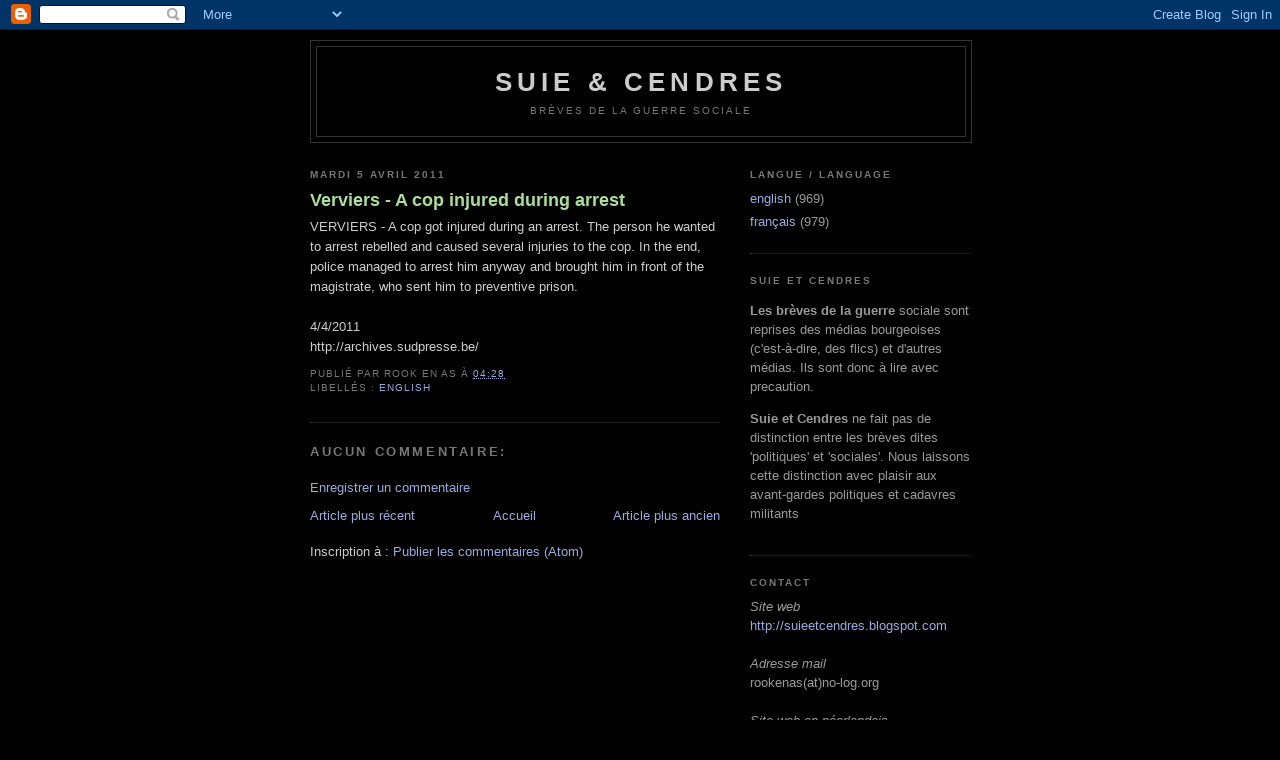

--- FILE ---
content_type: text/html; charset=UTF-8
request_url: https://suieetcendres.blogspot.com/2011/04/verviers-cop-injured-during-arrest.html
body_size: 9320
content:
<!DOCTYPE html>
<html dir='ltr' xmlns='http://www.w3.org/1999/xhtml' xmlns:b='http://www.google.com/2005/gml/b' xmlns:data='http://www.google.com/2005/gml/data' xmlns:expr='http://www.google.com/2005/gml/expr'>
<head>
<link href='https://www.blogger.com/static/v1/widgets/2944754296-widget_css_bundle.css' rel='stylesheet' type='text/css'/>
<meta content='text/html; charset=UTF-8' http-equiv='Content-Type'/>
<meta content='blogger' name='generator'/>
<link href='https://suieetcendres.blogspot.com/favicon.ico' rel='icon' type='image/x-icon'/>
<link href='http://suieetcendres.blogspot.com/2011/04/verviers-cop-injured-during-arrest.html' rel='canonical'/>
<link rel="alternate" type="application/atom+xml" title="Suie &amp; Cendres - Atom" href="https://suieetcendres.blogspot.com/feeds/posts/default" />
<link rel="alternate" type="application/rss+xml" title="Suie &amp; Cendres - RSS" href="https://suieetcendres.blogspot.com/feeds/posts/default?alt=rss" />
<link rel="service.post" type="application/atom+xml" title="Suie &amp; Cendres - Atom" href="https://www.blogger.com/feeds/4693459098100787980/posts/default" />

<link rel="alternate" type="application/atom+xml" title="Suie &amp; Cendres - Atom" href="https://suieetcendres.blogspot.com/feeds/2726267594471973284/comments/default" />
<!--Can't find substitution for tag [blog.ieCssRetrofitLinks]-->
<meta content='http://suieetcendres.blogspot.com/2011/04/verviers-cop-injured-during-arrest.html' property='og:url'/>
<meta content='Verviers - A cop injured during arrest' property='og:title'/>
<meta content='VERVIERS - A cop got injured during an arrest. The person he wanted to arrest rebelled and caused several injuries to the cop. In the end, p...' property='og:description'/>
<title>Suie & Cendres: Verviers - A cop injured during arrest</title>
<style id='page-skin-1' type='text/css'><!--
/*
-----------------------------------------------
Blogger Template Style
Name:     Minima Black
Date:     26 Feb 2004
Updated by: Blogger Team
----------------------------------------------- */
/* Use this with templates/template-twocol.html */
body {
background:#000000;
margin:0;
color:#cccccc;
font: x-small "Trebuchet MS", Trebuchet, Verdana, Sans-serif;
font-size/* */:/**/small;
font-size: /**/small;
text-align: center;
}
a:link {
color:#99aadd;
text-decoration:none;
}
a:visited {
color:#aa77aa;
text-decoration:none;
}
a:hover {
color:#aadd99;
text-decoration:underline;
}
a img {
border-width:0;
}
/* Header
-----------------------------------------------
*/
#header-wrapper {
width:660px;
margin:0 auto 10px;
border:1px solid #333333;
}
#header-inner {
background-position: center;
margin-left: auto;
margin-right: auto;
}
#header {
margin: 5px;
border: 1px solid #333333;
text-align: center;
color:#cccccc;
}
#header h1 {
margin:5px 5px 0;
padding:15px 20px .25em;
line-height:1.2em;
text-transform:uppercase;
letter-spacing:.2em;
font: normal bold 200% 'Trebuchet MS',Trebuchet,Verdana,Sans-serif;
}
#header a {
color:#cccccc;
text-decoration:none;
}
#header a:hover {
color:#cccccc;
}
#header .description {
margin:0 5px 5px;
padding:0 20px 15px;
max-width:700px;
text-transform:uppercase;
letter-spacing:.2em;
line-height: 1.4em;
font: normal normal 78% 'Trebuchet MS', Trebuchet, Verdana, Sans-serif;
color: #777777;
}
#header img {
margin-left: auto;
margin-right: auto;
}
/* Outer-Wrapper
----------------------------------------------- */
#outer-wrapper {
width: 660px;
margin:0 auto;
padding:10px;
text-align:left;
font: normal normal 100% 'Trebuchet MS',Trebuchet,Verdana,Sans-serif;
}
#main-wrapper {
width: 410px;
float: left;
word-wrap: break-word; /* fix for long text breaking sidebar float in IE */
overflow: hidden;     /* fix for long non-text content breaking IE sidebar float */
}
#sidebar-wrapper {
width: 220px;
float: right;
word-wrap: break-word; /* fix for long text breaking sidebar float in IE */
overflow: hidden;     /* fix for long non-text content breaking IE sidebar float */
}
/* Headings
----------------------------------------------- */
h2 {
margin:1.5em 0 .75em;
font:normal bold 78% 'Trebuchet MS',Trebuchet,Arial,Verdana,Sans-serif;
line-height: 1.4em;
text-transform:uppercase;
letter-spacing:.2em;
color:#777777;
}
/* Posts
-----------------------------------------------
*/
h2.date-header {
margin:1.5em 0 .5em;
}
.post {
margin:.5em 0 1.5em;
border-bottom:1px dotted #333333;
padding-bottom:1.5em;
}
.post h3 {
margin:.25em 0 0;
padding:0 0 4px;
font-size:140%;
font-weight:normal;
line-height:1.4em;
color:#aadd99;
}
.post h3 a, .post h3 a:visited, .post h3 strong {
display:block;
text-decoration:none;
color:#aadd99;
font-weight:bold;
}
.post h3 strong, .post h3 a:hover {
color:#cccccc;
}
.post-body {
margin:0 0 .75em;
line-height:1.6em;
}
.post-body blockquote {
line-height:1.3em;
}
.post-footer {
margin: .75em 0;
color:#777777;
text-transform:uppercase;
letter-spacing:.1em;
font: normal normal 78% 'Trebuchet MS', Trebuchet, Arial, Verdana, Sans-serif;
line-height: 1.4em;
}
.comment-link {
margin-left:.6em;
}
.post img, table.tr-caption-container {
padding:4px;
border:1px solid #333333;
}
.tr-caption-container img {
border: none;
padding: 0;
}
.post blockquote {
margin:1em 20px;
}
.post blockquote p {
margin:.75em 0;
}
/* Comments
----------------------------------------------- */
#comments h4 {
margin:1em 0;
font-weight: bold;
line-height: 1.4em;
text-transform:uppercase;
letter-spacing:.2em;
color: #777777;
}
#comments-block {
margin:1em 0 1.5em;
line-height:1.6em;
}
#comments-block .comment-author {
margin:.5em 0;
}
#comments-block .comment-body {
margin:.25em 0 0;
}
#comments-block .comment-footer {
margin:-.25em 0 2em;
line-height: 1.4em;
text-transform:uppercase;
letter-spacing:.1em;
}
#comments-block .comment-body p {
margin:0 0 .75em;
}
.deleted-comment {
font-style:italic;
color:gray;
}
.feed-links {
clear: both;
line-height: 2.5em;
}
#blog-pager-newer-link {
float: left;
}
#blog-pager-older-link {
float: right;
}
#blog-pager {
text-align: center;
}
/* Sidebar Content
----------------------------------------------- */
.sidebar {
color: #999999;
line-height: 1.5em;
}
.sidebar ul {
list-style:none;
margin:0 0 0;
padding:0 0 0;
}
.sidebar li {
margin:0;
padding-top:0;
padding-right:0;
padding-bottom:.25em;
padding-left:15px;
text-indent:-15px;
line-height:1.5em;
}
.sidebar .widget, .main .widget {
border-bottom:1px dotted #333333;
margin:0 0 1.5em;
padding:0 0 1.5em;
}
.main .Blog {
border-bottom-width: 0;
}
/* Profile
----------------------------------------------- */
.profile-img {
float: left;
margin-top: 0;
margin-right: 5px;
margin-bottom: 5px;
margin-left: 0;
padding: 4px;
border: 1px solid #333333;
}
.profile-data {
margin:0;
text-transform:uppercase;
letter-spacing:.1em;
font: normal normal 78% 'Trebuchet MS', Trebuchet, Arial, Verdana, Sans-serif;
color: #777777;
font-weight: bold;
line-height: 1.6em;
}
.profile-datablock {
margin:.5em 0 .5em;
}
.profile-textblock {
margin: 0.5em 0;
line-height: 1.6em;
}
.profile-link {
font: normal normal 78% 'Trebuchet MS', Trebuchet, Arial, Verdana, Sans-serif;
text-transform: uppercase;
letter-spacing: .1em;
}
/* Footer
----------------------------------------------- */
#footer {
width:660px;
clear:both;
margin:0 auto;
padding-top:15px;
line-height: 1.6em;
text-transform:uppercase;
letter-spacing:.1em;
text-align: center;
}

--></style>
<link href='https://www.blogger.com/dyn-css/authorization.css?targetBlogID=4693459098100787980&amp;zx=f9ffaacf-08a3-4c21-aacc-08c6fdee277a' media='none' onload='if(media!=&#39;all&#39;)media=&#39;all&#39;' rel='stylesheet'/><noscript><link href='https://www.blogger.com/dyn-css/authorization.css?targetBlogID=4693459098100787980&amp;zx=f9ffaacf-08a3-4c21-aacc-08c6fdee277a' rel='stylesheet'/></noscript>
<meta name='google-adsense-platform-account' content='ca-host-pub-1556223355139109'/>
<meta name='google-adsense-platform-domain' content='blogspot.com'/>

</head>
<body>
<div class='navbar section' id='navbar'><div class='widget Navbar' data-version='1' id='Navbar1'><script type="text/javascript">
    function setAttributeOnload(object, attribute, val) {
      if(window.addEventListener) {
        window.addEventListener('load',
          function(){ object[attribute] = val; }, false);
      } else {
        window.attachEvent('onload', function(){ object[attribute] = val; });
      }
    }
  </script>
<div id="navbar-iframe-container"></div>
<script type="text/javascript" src="https://apis.google.com/js/platform.js"></script>
<script type="text/javascript">
      gapi.load("gapi.iframes:gapi.iframes.style.bubble", function() {
        if (gapi.iframes && gapi.iframes.getContext) {
          gapi.iframes.getContext().openChild({
              url: 'https://www.blogger.com/navbar/4693459098100787980?po\x3d2726267594471973284\x26origin\x3dhttps://suieetcendres.blogspot.com',
              where: document.getElementById("navbar-iframe-container"),
              id: "navbar-iframe"
          });
        }
      });
    </script><script type="text/javascript">
(function() {
var script = document.createElement('script');
script.type = 'text/javascript';
script.src = '//pagead2.googlesyndication.com/pagead/js/google_top_exp.js';
var head = document.getElementsByTagName('head')[0];
if (head) {
head.appendChild(script);
}})();
</script>
</div></div>
<div id='outer-wrapper'><div id='wrap2'>
<!-- skip links for text browsers -->
<span id='skiplinks' style='display:none;'>
<a href='#main'>skip to main </a> |
      <a href='#sidebar'>skip to sidebar</a>
</span>
<div id='header-wrapper'>
<div class='header section' id='header'><div class='widget Header' data-version='1' id='Header1'>
<div id='header-inner'>
<div class='titlewrapper'>
<h1 class='title'>
<a href='https://suieetcendres.blogspot.com/'>
Suie & Cendres
</a>
</h1>
</div>
<div class='descriptionwrapper'>
<p class='description'><span>Brèves de la guerre sociale</span></p>
</div>
</div>
</div></div>
</div>
<div id='content-wrapper'>
<div id='crosscol-wrapper' style='text-align:center'>
<div class='crosscol no-items section' id='crosscol'></div>
</div>
<div id='main-wrapper'>
<div class='main section' id='main'><div class='widget Blog' data-version='1' id='Blog1'>
<div class='blog-posts hfeed'>

          <div class="date-outer">
        
<h2 class='date-header'><span>mardi 5 avril 2011</span></h2>

          <div class="date-posts">
        
<div class='post-outer'>
<div class='post hentry'>
<a name='2726267594471973284'></a>
<h3 class='post-title entry-title'>
<a href='https://suieetcendres.blogspot.com/2011/04/verviers-cop-injured-during-arrest.html'>Verviers - A cop injured during arrest</a>
</h3>
<div class='post-header-line-1'></div>
<div class='post-body entry-content'>
VERVIERS - A cop got injured during an arrest. The person he wanted to arrest rebelled and caused several injuries to the cop. In the end, police managed to arrest him anyway and brought him in front of the magistrate, who sent him to preventive prison.<br /><br />4/4/2011<br />http://archives.sudpresse.be/
<div style='clear: both;'></div>
</div>
<div class='post-footer'>
<div class='post-footer-line post-footer-line-1'><span class='post-author vcard'>
Publié par
<span class='fn'>Rook en As</span>
</span>
<span class='post-timestamp'>
à
<a class='timestamp-link' href='https://suieetcendres.blogspot.com/2011/04/verviers-cop-injured-during-arrest.html' rel='bookmark' title='permanent link'><abbr class='published' title='2011-04-05T04:28:00-07:00'>04:28</abbr></a>
</span>
<span class='post-comment-link'>
</span>
<span class='post-icons'>
<span class='item-control blog-admin pid-1227049061'>
<a href='https://www.blogger.com/post-edit.g?blogID=4693459098100787980&postID=2726267594471973284&from=pencil' title='Modifier l&#39;article'>
<img alt='' class='icon-action' height='18' src='https://resources.blogblog.com/img/icon18_edit_allbkg.gif' width='18'/>
</a>
</span>
</span>
</div>
<div class='post-footer-line post-footer-line-2'><span class='post-labels'>
Libellés :
<a href='https://suieetcendres.blogspot.com/search/label/english' rel='tag'>english</a>
</span>
</div>
<div class='post-footer-line post-footer-line-3'><span class='post-location'>
</span>
</div>
</div>
</div>
<div class='comments' id='comments'>
<a name='comments'></a>
<h4>Aucun commentaire:</h4>
<div id='Blog1_comments-block-wrapper'>
<dl class='avatar-comment-indent' id='comments-block'>
</dl>
</div>
<p class='comment-footer'>
<a href='https://www.blogger.com/comment/fullpage/post/4693459098100787980/2726267594471973284' onclick=''>Enregistrer un commentaire</a>
</p>
</div>
</div>

        </div></div>
      
</div>
<div class='blog-pager' id='blog-pager'>
<span id='blog-pager-newer-link'>
<a class='blog-pager-newer-link' href='https://suieetcendres.blogspot.com/2011/04/verviers-un-policier-blesse-lors-dune.html' id='Blog1_blog-pager-newer-link' title='Article plus récent'>Article plus récent</a>
</span>
<span id='blog-pager-older-link'>
<a class='blog-pager-older-link' href='https://suieetcendres.blogspot.com/2011/04/bruxelles-policier-blesse-lors-dun.html' id='Blog1_blog-pager-older-link' title='Article plus ancien'>Article plus ancien</a>
</span>
<a class='home-link' href='https://suieetcendres.blogspot.com/'>Accueil</a>
</div>
<div class='clear'></div>
<div class='post-feeds'>
<div class='feed-links'>
Inscription à :
<a class='feed-link' href='https://suieetcendres.blogspot.com/feeds/2726267594471973284/comments/default' target='_blank' type='application/atom+xml'>Publier les commentaires (Atom)</a>
</div>
</div>
</div></div>
</div>
<div id='sidebar-wrapper'>
<div class='sidebar section' id='sidebar'><div class='widget Label' data-version='1' id='Label1'>
<h2>Langue / Language</h2>
<div class='widget-content list-label-widget-content'>
<ul>
<li>
<a dir='ltr' href='https://suieetcendres.blogspot.com/search/label/english'>english</a>
<span dir='ltr'>(969)</span>
</li>
<li>
<a dir='ltr' href='https://suieetcendres.blogspot.com/search/label/fran%C3%A7ais'>français</a>
<span dir='ltr'>(979)</span>
</li>
</ul>
<div class='clear'></div>
</div>
</div><div class='widget Text' data-version='1' id='Text1'>
<h2 class='title'>Suie et Cendres</h2>
<div class='widget-content'>
<p><strong>Les brèves de la guerre</strong> sociale sont reprises des médias bourgeoises (c'est-à-dire, des flics) et d'autres médias. Ils sont donc à lire avec precaution.</p><p><strong>Suie et Cendres </strong>ne fait pas de distinction entre les brèves dites 'politiques' et 'sociales'. Nous laissons cette distinction avec plaisir aux avant-gardes politiques et cadavres militants<br/></p>
</div>
<div class='clear'></div>
</div><div class='widget Text' data-version='1' id='Text2'>
<h2 class='title'>Contact</h2>
<div class='widget-content'>
<em>Site web</em><br/><a href="http://suieetcendres.blogspot.com/">http://suieetcendres.blogspot.com</a><br/><br/><em>Adresse mail</em><br/>rookenas(at)no-log.org<br/><br/><em>Site web en néerlandais</em><br/>http://rookenas.blogspot.com<br/>
</div>
<div class='clear'></div>
</div><div class='widget BlogArchive' data-version='1' id='BlogArchive1'>
<h2>Archives du blog</h2>
<div class='widget-content'>
<div id='ArchiveList'>
<div id='BlogArchive1_ArchiveList'>
<ul class='hierarchy'>
<li class='archivedate collapsed'>
<a class='toggle' href='javascript:void(0)'>
<span class='zippy'>

        &#9658;&#160;
      
</span>
</a>
<a class='post-count-link' href='https://suieetcendres.blogspot.com/2013/'>
2013
</a>
<span class='post-count' dir='ltr'>(38)</span>
<ul class='hierarchy'>
<li class='archivedate collapsed'>
<a class='toggle' href='javascript:void(0)'>
<span class='zippy'>

        &#9658;&#160;
      
</span>
</a>
<a class='post-count-link' href='https://suieetcendres.blogspot.com/2013/03/'>
mars
</a>
<span class='post-count' dir='ltr'>(2)</span>
</li>
</ul>
<ul class='hierarchy'>
<li class='archivedate collapsed'>
<a class='toggle' href='javascript:void(0)'>
<span class='zippy'>

        &#9658;&#160;
      
</span>
</a>
<a class='post-count-link' href='https://suieetcendres.blogspot.com/2013/01/'>
janvier
</a>
<span class='post-count' dir='ltr'>(36)</span>
</li>
</ul>
</li>
</ul>
<ul class='hierarchy'>
<li class='archivedate collapsed'>
<a class='toggle' href='javascript:void(0)'>
<span class='zippy'>

        &#9658;&#160;
      
</span>
</a>
<a class='post-count-link' href='https://suieetcendres.blogspot.com/2012/'>
2012
</a>
<span class='post-count' dir='ltr'>(489)</span>
<ul class='hierarchy'>
<li class='archivedate collapsed'>
<a class='toggle' href='javascript:void(0)'>
<span class='zippy'>

        &#9658;&#160;
      
</span>
</a>
<a class='post-count-link' href='https://suieetcendres.blogspot.com/2012/12/'>
décembre
</a>
<span class='post-count' dir='ltr'>(46)</span>
</li>
</ul>
<ul class='hierarchy'>
<li class='archivedate collapsed'>
<a class='toggle' href='javascript:void(0)'>
<span class='zippy'>

        &#9658;&#160;
      
</span>
</a>
<a class='post-count-link' href='https://suieetcendres.blogspot.com/2012/11/'>
novembre
</a>
<span class='post-count' dir='ltr'>(24)</span>
</li>
</ul>
<ul class='hierarchy'>
<li class='archivedate collapsed'>
<a class='toggle' href='javascript:void(0)'>
<span class='zippy'>

        &#9658;&#160;
      
</span>
</a>
<a class='post-count-link' href='https://suieetcendres.blogspot.com/2012/10/'>
octobre
</a>
<span class='post-count' dir='ltr'>(70)</span>
</li>
</ul>
<ul class='hierarchy'>
<li class='archivedate collapsed'>
<a class='toggle' href='javascript:void(0)'>
<span class='zippy'>

        &#9658;&#160;
      
</span>
</a>
<a class='post-count-link' href='https://suieetcendres.blogspot.com/2012/09/'>
septembre
</a>
<span class='post-count' dir='ltr'>(40)</span>
</li>
</ul>
<ul class='hierarchy'>
<li class='archivedate collapsed'>
<a class='toggle' href='javascript:void(0)'>
<span class='zippy'>

        &#9658;&#160;
      
</span>
</a>
<a class='post-count-link' href='https://suieetcendres.blogspot.com/2012/08/'>
août
</a>
<span class='post-count' dir='ltr'>(50)</span>
</li>
</ul>
<ul class='hierarchy'>
<li class='archivedate collapsed'>
<a class='toggle' href='javascript:void(0)'>
<span class='zippy'>

        &#9658;&#160;
      
</span>
</a>
<a class='post-count-link' href='https://suieetcendres.blogspot.com/2012/07/'>
juillet
</a>
<span class='post-count' dir='ltr'>(28)</span>
</li>
</ul>
<ul class='hierarchy'>
<li class='archivedate collapsed'>
<a class='toggle' href='javascript:void(0)'>
<span class='zippy'>

        &#9658;&#160;
      
</span>
</a>
<a class='post-count-link' href='https://suieetcendres.blogspot.com/2012/06/'>
juin
</a>
<span class='post-count' dir='ltr'>(32)</span>
</li>
</ul>
<ul class='hierarchy'>
<li class='archivedate collapsed'>
<a class='toggle' href='javascript:void(0)'>
<span class='zippy'>

        &#9658;&#160;
      
</span>
</a>
<a class='post-count-link' href='https://suieetcendres.blogspot.com/2012/05/'>
mai
</a>
<span class='post-count' dir='ltr'>(26)</span>
</li>
</ul>
<ul class='hierarchy'>
<li class='archivedate collapsed'>
<a class='toggle' href='javascript:void(0)'>
<span class='zippy'>

        &#9658;&#160;
      
</span>
</a>
<a class='post-count-link' href='https://suieetcendres.blogspot.com/2012/04/'>
avril
</a>
<span class='post-count' dir='ltr'>(52)</span>
</li>
</ul>
<ul class='hierarchy'>
<li class='archivedate collapsed'>
<a class='toggle' href='javascript:void(0)'>
<span class='zippy'>

        &#9658;&#160;
      
</span>
</a>
<a class='post-count-link' href='https://suieetcendres.blogspot.com/2012/03/'>
mars
</a>
<span class='post-count' dir='ltr'>(44)</span>
</li>
</ul>
<ul class='hierarchy'>
<li class='archivedate collapsed'>
<a class='toggle' href='javascript:void(0)'>
<span class='zippy'>

        &#9658;&#160;
      
</span>
</a>
<a class='post-count-link' href='https://suieetcendres.blogspot.com/2012/02/'>
février
</a>
<span class='post-count' dir='ltr'>(57)</span>
</li>
</ul>
<ul class='hierarchy'>
<li class='archivedate collapsed'>
<a class='toggle' href='javascript:void(0)'>
<span class='zippy'>

        &#9658;&#160;
      
</span>
</a>
<a class='post-count-link' href='https://suieetcendres.blogspot.com/2012/01/'>
janvier
</a>
<span class='post-count' dir='ltr'>(20)</span>
</li>
</ul>
</li>
</ul>
<ul class='hierarchy'>
<li class='archivedate expanded'>
<a class='toggle' href='javascript:void(0)'>
<span class='zippy toggle-open'>

        &#9660;&#160;
      
</span>
</a>
<a class='post-count-link' href='https://suieetcendres.blogspot.com/2011/'>
2011
</a>
<span class='post-count' dir='ltr'>(627)</span>
<ul class='hierarchy'>
<li class='archivedate collapsed'>
<a class='toggle' href='javascript:void(0)'>
<span class='zippy'>

        &#9658;&#160;
      
</span>
</a>
<a class='post-count-link' href='https://suieetcendres.blogspot.com/2011/12/'>
décembre
</a>
<span class='post-count' dir='ltr'>(44)</span>
</li>
</ul>
<ul class='hierarchy'>
<li class='archivedate collapsed'>
<a class='toggle' href='javascript:void(0)'>
<span class='zippy'>

        &#9658;&#160;
      
</span>
</a>
<a class='post-count-link' href='https://suieetcendres.blogspot.com/2011/11/'>
novembre
</a>
<span class='post-count' dir='ltr'>(48)</span>
</li>
</ul>
<ul class='hierarchy'>
<li class='archivedate collapsed'>
<a class='toggle' href='javascript:void(0)'>
<span class='zippy'>

        &#9658;&#160;
      
</span>
</a>
<a class='post-count-link' href='https://suieetcendres.blogspot.com/2011/10/'>
octobre
</a>
<span class='post-count' dir='ltr'>(48)</span>
</li>
</ul>
<ul class='hierarchy'>
<li class='archivedate collapsed'>
<a class='toggle' href='javascript:void(0)'>
<span class='zippy'>

        &#9658;&#160;
      
</span>
</a>
<a class='post-count-link' href='https://suieetcendres.blogspot.com/2011/09/'>
septembre
</a>
<span class='post-count' dir='ltr'>(79)</span>
</li>
</ul>
<ul class='hierarchy'>
<li class='archivedate collapsed'>
<a class='toggle' href='javascript:void(0)'>
<span class='zippy'>

        &#9658;&#160;
      
</span>
</a>
<a class='post-count-link' href='https://suieetcendres.blogspot.com/2011/08/'>
août
</a>
<span class='post-count' dir='ltr'>(59)</span>
</li>
</ul>
<ul class='hierarchy'>
<li class='archivedate collapsed'>
<a class='toggle' href='javascript:void(0)'>
<span class='zippy'>

        &#9658;&#160;
      
</span>
</a>
<a class='post-count-link' href='https://suieetcendres.blogspot.com/2011/07/'>
juillet
</a>
<span class='post-count' dir='ltr'>(38)</span>
</li>
</ul>
<ul class='hierarchy'>
<li class='archivedate collapsed'>
<a class='toggle' href='javascript:void(0)'>
<span class='zippy'>

        &#9658;&#160;
      
</span>
</a>
<a class='post-count-link' href='https://suieetcendres.blogspot.com/2011/06/'>
juin
</a>
<span class='post-count' dir='ltr'>(44)</span>
</li>
</ul>
<ul class='hierarchy'>
<li class='archivedate collapsed'>
<a class='toggle' href='javascript:void(0)'>
<span class='zippy'>

        &#9658;&#160;
      
</span>
</a>
<a class='post-count-link' href='https://suieetcendres.blogspot.com/2011/05/'>
mai
</a>
<span class='post-count' dir='ltr'>(75)</span>
</li>
</ul>
<ul class='hierarchy'>
<li class='archivedate expanded'>
<a class='toggle' href='javascript:void(0)'>
<span class='zippy toggle-open'>

        &#9660;&#160;
      
</span>
</a>
<a class='post-count-link' href='https://suieetcendres.blogspot.com/2011/04/'>
avril
</a>
<span class='post-count' dir='ltr'>(50)</span>
<ul class='posts'>
<li><a href='https://suieetcendres.blogspot.com/2011/04/bruxelles-des-bombes-incendiaires.html'>Bruxelles - Des bombes incendiaires explosent deva...</a></li>
<li><a href='https://suieetcendres.blogspot.com/2011/04/brussels-fire-bombs-explode-at-building.html'>Brussels - Fire bombs explode at building of emplo...</a></li>
<li><a href='https://suieetcendres.blogspot.com/2011/04/anvers-un-prisonnier-sevade.html'>Anvers - Un prisonnier s&#39;évade...</a></li>
<li><a href='https://suieetcendres.blogspot.com/2011/04/antwerp-prisoner-escapes.html'>Antwerp - A prisoner escapes...</a></li>
<li><a href='https://suieetcendres.blogspot.com/2011/04/tournai-incendie-au-centre-commercial.html'>Tournai - Incendie au centre commercial</a></li>
<li><a href='https://suieetcendres.blogspot.com/2011/04/tournai-arson-at-shopping-center.html'>Tournai - Arson at shopping center</a></li>
<li><a href='https://suieetcendres.blogspot.com/2011/04/roeselare-le-parti-fasciste-attaque.html'>Roeselare - Le parti fasciste attaqué</a></li>
<li><a href='https://suieetcendres.blogspot.com/2011/04/roeselare-fascist-party-attacked.html'>Roeselare - Fascist party attacked</a></li>
<li><a href='https://suieetcendres.blogspot.com/2011/04/nevele-tentative-dincendie-dun-batiment.html'>Nevele - Tentative d&#39;incendie d&#39;un bâtiment scolaire</a></li>
<li><a href='https://suieetcendres.blogspot.com/2011/04/nevele-arson-at-school-building-without.html'>Nevele - Arson at school building without much damage</a></li>
<li><a href='https://suieetcendres.blogspot.com/2011/04/marneffe-cambriolage-dans-la-section.html'>Marneffe - Cambriolage dans la section administrat...</a></li>
<li><a href='https://suieetcendres.blogspot.com/2011/04/marneffe-burglary-in-administrative.html'>Marneffe - Burglary in administrative part of the ...</a></li>
<li><a href='https://suieetcendres.blogspot.com/2011/04/anvers-des-jeunes-attaquent-une.html'>Anvers - Des jeunes attaquent une patrouille de po...</a></li>
<li><a href='https://suieetcendres.blogspot.com/2011/04/antwerp-youngsters-attack-police-patrol.html'>Antwerp - Youngsters attack police patrol and bus</a></li>
<li><a href='https://suieetcendres.blogspot.com/2011/04/herve-un-vehicule-de-la-ville-en-feu-et.html'>Herve - Un véhicule de la Ville en feu et d&#39;autres...</a></li>
<li><a href='https://suieetcendres.blogspot.com/2011/04/herve-car-of-city-counsel-on-fire-and.html'>Herve - Car of city counsel on fire and other car ...</a></li>
<li><a href='https://suieetcendres.blogspot.com/2011/04/belgique-500-prisonniers-par-ne.html'>Belgique - 500 prisonniers par an ne retournent pa...</a></li>
<li><a href='https://suieetcendres.blogspot.com/2011/04/belgium-yearly-500-prisoners-dont.html'>Belgium - Yearly 500 prisoners don&#39;t return after ...</a></li>
<li><a href='https://suieetcendres.blogspot.com/2011/04/rekkem-un-cambrioleur-tue-lors-dune.html'>Rekkem - Un cambrioleur tué lors d&#39;une course-pour...</a></li>
<li><a href='https://suieetcendres.blogspot.com/2011/04/rekkem-burglar-dies-during-chase-by.html'>Rekkem - A burglar dies during a chase by the cops</a></li>
<li><a href='https://suieetcendres.blogspot.com/2011/04/bruxelles-un-agent-de-securite-blesse.html'>Bruxelles - Un agent de sécurité blessé dans la st...</a></li>
<li><a href='https://suieetcendres.blogspot.com/2011/04/brussels-security-agent-in-metro.html'>Brussels - Security agent in metro station attacked</a></li>
<li><a href='https://suieetcendres.blogspot.com/2011/04/waterloo-incendie-volontaire-dun-hangar.html'>Waterloo - Incendie volontaire d&#39;un hangar dans le...</a></li>
<li><a href='https://suieetcendres.blogspot.com/2011/04/waterloo-arson-against-depot-in.html'>Waterloo - Arson against depot in industrial zone</a></li>
<li><a href='https://suieetcendres.blogspot.com/2011/04/enghien-incendie-dune-cabine-electrique.html'>Enghien - Incendie d&#39;une cabine éléctrique plonge ...</a></li>
<li><a href='https://suieetcendres.blogspot.com/2011/04/enghien-fire-in-electricity-cabine.html'>Enghien - Fire in electricity cabine provokes blac...</a></li>
<li><a href='https://suieetcendres.blogspot.com/2011/04/liege-incendie-dun-batiment-scolaire.html'>Liège - Incendie d&#39;un bâtiment scolaire</a></li>
<li><a href='https://suieetcendres.blogspot.com/2011/04/liege-fire-to-school-building.html'>Liege - Fire to a school building</a></li>
<li><a href='https://suieetcendres.blogspot.com/2011/04/charleroi-les-tensions-baissent-mais.html'>Charleroi - Les tensions baissent mais les incendi...</a></li>
<li><a href='https://suieetcendres.blogspot.com/2011/04/charleroi-tension-withering-but-arsons.html'>Charleroi - Tension withering but arsons continue</a></li>
<li><a href='https://suieetcendres.blogspot.com/2011/04/bruxelles-356-amendes-pour-des-insultes.html'>Bruxelles - 356 amendes pour des insultes contre l...</a></li>
<li><a href='https://suieetcendres.blogspot.com/2011/04/brussels-356-fines-for-insults-against.html'>Brussels - 356 fines for insults against security ...</a></li>
<li><a href='https://suieetcendres.blogspot.com/2011/04/louvain-la-neuve-archeveque-leonard.html'>Louvain-la-Neuve - Archevêque Léonard entarté 4 fois</a></li>
<li><a href='https://suieetcendres.blogspot.com/2011/04/louvain-la-neuve-four-cakes-in-face-of.html'>Louvain-la-Neuve - Four cakes in the face of the c...</a></li>
<li><a href='https://suieetcendres.blogspot.com/2011/04/charleroi-des-journees-et-de-nuits.html'>Charleroi - Des journées et de nuits d&#39;émeutes, de...</a></li>
<li><a href='https://suieetcendres.blogspot.com/2011/04/charleroi-days-of-riots-stone-and-fire.html'>Charleroi - Days of riots, stone and fire after de...</a></li>
<li><a href='https://suieetcendres.blogspot.com/2011/04/vottem-des-manifestants-envahissent-le.html'>Vottem - Des manifestants envahissent le centre fermé</a></li>
<li><a href='https://suieetcendres.blogspot.com/2011/04/vottem-demonstrators-invade-detention.html'>Vottem - Demonstrators invade the detention centre</a></li>
<li><a href='https://suieetcendres.blogspot.com/2011/04/bruxelles-des-molotov-pour-venger-labus.html'>Bruxelles - Des molotov pour venger l&#39;abus sexuel</a></li>
<li><a href='https://suieetcendres.blogspot.com/2011/04/brussels-molotovs-to-take-vengeance-for.html'>Brussels - Molotovs to take vengeance for sexual a...</a></li>
<li><a href='https://suieetcendres.blogspot.com/2011/04/esneux-la-poste-cible-de-vandales.html'>Esneux - La Poste, cible de vandales</a></li>
<li><a href='https://suieetcendres.blogspot.com/2011/04/esneux-vandals-attack-cars-of-post.html'>Esneux - Vandals attack cars of the Post</a></li>
<li><a href='https://suieetcendres.blogspot.com/2011/04/verviers-un-policier-blesse-lors-dune.html'>Verviers - Un policier blessé lors d&#39;une interpell...</a></li>
<li><a href='https://suieetcendres.blogspot.com/2011/04/verviers-cop-injured-during-arrest.html'>Verviers - A cop injured during arrest</a></li>
<li><a href='https://suieetcendres.blogspot.com/2011/04/bruxelles-policier-blesse-lors-dun.html'>Bruxelles - Policier blessé lors d&#39;un début d&#39;émeute</a></li>
<li><a href='https://suieetcendres.blogspot.com/2011/04/brussels-cop-injured-during-small-riot.html'>Brussels - Cop injured during small riot</a></li>
<li><a href='https://suieetcendres.blogspot.com/2011/04/charleroi-evasion-du-tribunal.html'>Charleroi - Evasion du tribunal</a></li>
<li><a href='https://suieetcendres.blogspot.com/2011/04/charleroi-escape-from-courtyard.html'>Charleroi - Escape from courtyard</a></li>
<li><a href='https://suieetcendres.blogspot.com/2011/04/louvain-mintegrer-cest-meliminer.html'>Louvain - &quot;M&#39;intégrer, c&#39;est m&#39;éliminer&quot;</a></li>
<li><a href='https://suieetcendres.blogspot.com/2011/04/leuven-to-integrate-is-to-eliminate.html'>Leuven - &quot;To integrate is to eliminate myself&quot;</a></li>
</ul>
</li>
</ul>
<ul class='hierarchy'>
<li class='archivedate collapsed'>
<a class='toggle' href='javascript:void(0)'>
<span class='zippy'>

        &#9658;&#160;
      
</span>
</a>
<a class='post-count-link' href='https://suieetcendres.blogspot.com/2011/03/'>
mars
</a>
<span class='post-count' dir='ltr'>(54)</span>
</li>
</ul>
<ul class='hierarchy'>
<li class='archivedate collapsed'>
<a class='toggle' href='javascript:void(0)'>
<span class='zippy'>

        &#9658;&#160;
      
</span>
</a>
<a class='post-count-link' href='https://suieetcendres.blogspot.com/2011/02/'>
février
</a>
<span class='post-count' dir='ltr'>(42)</span>
</li>
</ul>
<ul class='hierarchy'>
<li class='archivedate collapsed'>
<a class='toggle' href='javascript:void(0)'>
<span class='zippy'>

        &#9658;&#160;
      
</span>
</a>
<a class='post-count-link' href='https://suieetcendres.blogspot.com/2011/01/'>
janvier
</a>
<span class='post-count' dir='ltr'>(46)</span>
</li>
</ul>
</li>
</ul>
<ul class='hierarchy'>
<li class='archivedate collapsed'>
<a class='toggle' href='javascript:void(0)'>
<span class='zippy'>

        &#9658;&#160;
      
</span>
</a>
<a class='post-count-link' href='https://suieetcendres.blogspot.com/2010/'>
2010
</a>
<span class='post-count' dir='ltr'>(500)</span>
<ul class='hierarchy'>
<li class='archivedate collapsed'>
<a class='toggle' href='javascript:void(0)'>
<span class='zippy'>

        &#9658;&#160;
      
</span>
</a>
<a class='post-count-link' href='https://suieetcendres.blogspot.com/2010/12/'>
décembre
</a>
<span class='post-count' dir='ltr'>(12)</span>
</li>
</ul>
<ul class='hierarchy'>
<li class='archivedate collapsed'>
<a class='toggle' href='javascript:void(0)'>
<span class='zippy'>

        &#9658;&#160;
      
</span>
</a>
<a class='post-count-link' href='https://suieetcendres.blogspot.com/2010/11/'>
novembre
</a>
<span class='post-count' dir='ltr'>(42)</span>
</li>
</ul>
<ul class='hierarchy'>
<li class='archivedate collapsed'>
<a class='toggle' href='javascript:void(0)'>
<span class='zippy'>

        &#9658;&#160;
      
</span>
</a>
<a class='post-count-link' href='https://suieetcendres.blogspot.com/2010/10/'>
octobre
</a>
<span class='post-count' dir='ltr'>(83)</span>
</li>
</ul>
<ul class='hierarchy'>
<li class='archivedate collapsed'>
<a class='toggle' href='javascript:void(0)'>
<span class='zippy'>

        &#9658;&#160;
      
</span>
</a>
<a class='post-count-link' href='https://suieetcendres.blogspot.com/2010/09/'>
septembre
</a>
<span class='post-count' dir='ltr'>(60)</span>
</li>
</ul>
<ul class='hierarchy'>
<li class='archivedate collapsed'>
<a class='toggle' href='javascript:void(0)'>
<span class='zippy'>

        &#9658;&#160;
      
</span>
</a>
<a class='post-count-link' href='https://suieetcendres.blogspot.com/2010/08/'>
août
</a>
<span class='post-count' dir='ltr'>(60)</span>
</li>
</ul>
<ul class='hierarchy'>
<li class='archivedate collapsed'>
<a class='toggle' href='javascript:void(0)'>
<span class='zippy'>

        &#9658;&#160;
      
</span>
</a>
<a class='post-count-link' href='https://suieetcendres.blogspot.com/2010/07/'>
juillet
</a>
<span class='post-count' dir='ltr'>(38)</span>
</li>
</ul>
<ul class='hierarchy'>
<li class='archivedate collapsed'>
<a class='toggle' href='javascript:void(0)'>
<span class='zippy'>

        &#9658;&#160;
      
</span>
</a>
<a class='post-count-link' href='https://suieetcendres.blogspot.com/2010/06/'>
juin
</a>
<span class='post-count' dir='ltr'>(45)</span>
</li>
</ul>
<ul class='hierarchy'>
<li class='archivedate collapsed'>
<a class='toggle' href='javascript:void(0)'>
<span class='zippy'>

        &#9658;&#160;
      
</span>
</a>
<a class='post-count-link' href='https://suieetcendres.blogspot.com/2010/05/'>
mai
</a>
<span class='post-count' dir='ltr'>(46)</span>
</li>
</ul>
<ul class='hierarchy'>
<li class='archivedate collapsed'>
<a class='toggle' href='javascript:void(0)'>
<span class='zippy'>

        &#9658;&#160;
      
</span>
</a>
<a class='post-count-link' href='https://suieetcendres.blogspot.com/2010/04/'>
avril
</a>
<span class='post-count' dir='ltr'>(26)</span>
</li>
</ul>
<ul class='hierarchy'>
<li class='archivedate collapsed'>
<a class='toggle' href='javascript:void(0)'>
<span class='zippy'>

        &#9658;&#160;
      
</span>
</a>
<a class='post-count-link' href='https://suieetcendres.blogspot.com/2010/03/'>
mars
</a>
<span class='post-count' dir='ltr'>(38)</span>
</li>
</ul>
<ul class='hierarchy'>
<li class='archivedate collapsed'>
<a class='toggle' href='javascript:void(0)'>
<span class='zippy'>

        &#9658;&#160;
      
</span>
</a>
<a class='post-count-link' href='https://suieetcendres.blogspot.com/2010/02/'>
février
</a>
<span class='post-count' dir='ltr'>(32)</span>
</li>
</ul>
<ul class='hierarchy'>
<li class='archivedate collapsed'>
<a class='toggle' href='javascript:void(0)'>
<span class='zippy'>

        &#9658;&#160;
      
</span>
</a>
<a class='post-count-link' href='https://suieetcendres.blogspot.com/2010/01/'>
janvier
</a>
<span class='post-count' dir='ltr'>(18)</span>
</li>
</ul>
</li>
</ul>
<ul class='hierarchy'>
<li class='archivedate collapsed'>
<a class='toggle' href='javascript:void(0)'>
<span class='zippy'>

        &#9658;&#160;
      
</span>
</a>
<a class='post-count-link' href='https://suieetcendres.blogspot.com/2009/'>
2009
</a>
<span class='post-count' dir='ltr'>(312)</span>
<ul class='hierarchy'>
<li class='archivedate collapsed'>
<a class='toggle' href='javascript:void(0)'>
<span class='zippy'>

        &#9658;&#160;
      
</span>
</a>
<a class='post-count-link' href='https://suieetcendres.blogspot.com/2009/12/'>
décembre
</a>
<span class='post-count' dir='ltr'>(30)</span>
</li>
</ul>
<ul class='hierarchy'>
<li class='archivedate collapsed'>
<a class='toggle' href='javascript:void(0)'>
<span class='zippy'>

        &#9658;&#160;
      
</span>
</a>
<a class='post-count-link' href='https://suieetcendres.blogspot.com/2009/11/'>
novembre
</a>
<span class='post-count' dir='ltr'>(36)</span>
</li>
</ul>
<ul class='hierarchy'>
<li class='archivedate collapsed'>
<a class='toggle' href='javascript:void(0)'>
<span class='zippy'>

        &#9658;&#160;
      
</span>
</a>
<a class='post-count-link' href='https://suieetcendres.blogspot.com/2009/10/'>
octobre
</a>
<span class='post-count' dir='ltr'>(30)</span>
</li>
</ul>
<ul class='hierarchy'>
<li class='archivedate collapsed'>
<a class='toggle' href='javascript:void(0)'>
<span class='zippy'>

        &#9658;&#160;
      
</span>
</a>
<a class='post-count-link' href='https://suieetcendres.blogspot.com/2009/09/'>
septembre
</a>
<span class='post-count' dir='ltr'>(22)</span>
</li>
</ul>
<ul class='hierarchy'>
<li class='archivedate collapsed'>
<a class='toggle' href='javascript:void(0)'>
<span class='zippy'>

        &#9658;&#160;
      
</span>
</a>
<a class='post-count-link' href='https://suieetcendres.blogspot.com/2009/08/'>
août
</a>
<span class='post-count' dir='ltr'>(50)</span>
</li>
</ul>
<ul class='hierarchy'>
<li class='archivedate collapsed'>
<a class='toggle' href='javascript:void(0)'>
<span class='zippy'>

        &#9658;&#160;
      
</span>
</a>
<a class='post-count-link' href='https://suieetcendres.blogspot.com/2009/07/'>
juillet
</a>
<span class='post-count' dir='ltr'>(34)</span>
</li>
</ul>
<ul class='hierarchy'>
<li class='archivedate collapsed'>
<a class='toggle' href='javascript:void(0)'>
<span class='zippy'>

        &#9658;&#160;
      
</span>
</a>
<a class='post-count-link' href='https://suieetcendres.blogspot.com/2009/06/'>
juin
</a>
<span class='post-count' dir='ltr'>(19)</span>
</li>
</ul>
<ul class='hierarchy'>
<li class='archivedate collapsed'>
<a class='toggle' href='javascript:void(0)'>
<span class='zippy'>

        &#9658;&#160;
      
</span>
</a>
<a class='post-count-link' href='https://suieetcendres.blogspot.com/2009/05/'>
mai
</a>
<span class='post-count' dir='ltr'>(30)</span>
</li>
</ul>
<ul class='hierarchy'>
<li class='archivedate collapsed'>
<a class='toggle' href='javascript:void(0)'>
<span class='zippy'>

        &#9658;&#160;
      
</span>
</a>
<a class='post-count-link' href='https://suieetcendres.blogspot.com/2009/04/'>
avril
</a>
<span class='post-count' dir='ltr'>(38)</span>
</li>
</ul>
<ul class='hierarchy'>
<li class='archivedate collapsed'>
<a class='toggle' href='javascript:void(0)'>
<span class='zippy'>

        &#9658;&#160;
      
</span>
</a>
<a class='post-count-link' href='https://suieetcendres.blogspot.com/2009/03/'>
mars
</a>
<span class='post-count' dir='ltr'>(9)</span>
</li>
</ul>
<ul class='hierarchy'>
<li class='archivedate collapsed'>
<a class='toggle' href='javascript:void(0)'>
<span class='zippy'>

        &#9658;&#160;
      
</span>
</a>
<a class='post-count-link' href='https://suieetcendres.blogspot.com/2009/02/'>
février
</a>
<span class='post-count' dir='ltr'>(7)</span>
</li>
</ul>
<ul class='hierarchy'>
<li class='archivedate collapsed'>
<a class='toggle' href='javascript:void(0)'>
<span class='zippy'>

        &#9658;&#160;
      
</span>
</a>
<a class='post-count-link' href='https://suieetcendres.blogspot.com/2009/01/'>
janvier
</a>
<span class='post-count' dir='ltr'>(7)</span>
</li>
</ul>
</li>
</ul>
<ul class='hierarchy'>
<li class='archivedate collapsed'>
<a class='toggle' href='javascript:void(0)'>
<span class='zippy'>

        &#9658;&#160;
      
</span>
</a>
<a class='post-count-link' href='https://suieetcendres.blogspot.com/2008/'>
2008
</a>
<span class='post-count' dir='ltr'>(94)</span>
<ul class='hierarchy'>
<li class='archivedate collapsed'>
<a class='toggle' href='javascript:void(0)'>
<span class='zippy'>

        &#9658;&#160;
      
</span>
</a>
<a class='post-count-link' href='https://suieetcendres.blogspot.com/2008/12/'>
décembre
</a>
<span class='post-count' dir='ltr'>(13)</span>
</li>
</ul>
<ul class='hierarchy'>
<li class='archivedate collapsed'>
<a class='toggle' href='javascript:void(0)'>
<span class='zippy'>

        &#9658;&#160;
      
</span>
</a>
<a class='post-count-link' href='https://suieetcendres.blogspot.com/2008/11/'>
novembre
</a>
<span class='post-count' dir='ltr'>(9)</span>
</li>
</ul>
<ul class='hierarchy'>
<li class='archivedate collapsed'>
<a class='toggle' href='javascript:void(0)'>
<span class='zippy'>

        &#9658;&#160;
      
</span>
</a>
<a class='post-count-link' href='https://suieetcendres.blogspot.com/2008/10/'>
octobre
</a>
<span class='post-count' dir='ltr'>(22)</span>
</li>
</ul>
<ul class='hierarchy'>
<li class='archivedate collapsed'>
<a class='toggle' href='javascript:void(0)'>
<span class='zippy'>

        &#9658;&#160;
      
</span>
</a>
<a class='post-count-link' href='https://suieetcendres.blogspot.com/2008/09/'>
septembre
</a>
<span class='post-count' dir='ltr'>(9)</span>
</li>
</ul>
<ul class='hierarchy'>
<li class='archivedate collapsed'>
<a class='toggle' href='javascript:void(0)'>
<span class='zippy'>

        &#9658;&#160;
      
</span>
</a>
<a class='post-count-link' href='https://suieetcendres.blogspot.com/2008/08/'>
août
</a>
<span class='post-count' dir='ltr'>(10)</span>
</li>
</ul>
<ul class='hierarchy'>
<li class='archivedate collapsed'>
<a class='toggle' href='javascript:void(0)'>
<span class='zippy'>

        &#9658;&#160;
      
</span>
</a>
<a class='post-count-link' href='https://suieetcendres.blogspot.com/2008/07/'>
juillet
</a>
<span class='post-count' dir='ltr'>(24)</span>
</li>
</ul>
<ul class='hierarchy'>
<li class='archivedate collapsed'>
<a class='toggle' href='javascript:void(0)'>
<span class='zippy'>

        &#9658;&#160;
      
</span>
</a>
<a class='post-count-link' href='https://suieetcendres.blogspot.com/2008/06/'>
juin
</a>
<span class='post-count' dir='ltr'>(7)</span>
</li>
</ul>
</li>
</ul>
</div>
</div>
<div class='clear'></div>
</div>
</div></div>
</div>
<!-- spacer for skins that want sidebar and main to be the same height-->
<div class='clear'>&#160;</div>
</div>
<!-- end content-wrapper -->
<div id='footer-wrapper'>
<div class='footer section' id='footer'><div class='widget LinkList' data-version='1' id='LinkList1'>
<h2>Liens</h2>
<div class='widget-content'>
<ul>
<li><a href='http://rookenas.blogspot.com/'>http://rookenas.blogspot.com</a></li>
<li><a href='http://www.denar.be/'>http://www.denar.be</a></li>
<li><a href='http://www.anarchistblackcross.be/'>http://www.anarchistblackcross.be</a></li>
<li><a href='http://cettesemaine.free.fr/'>http://cettesemaine.Free.fr</a></li>
<li><a href='http://www.klinamen.org/'>http://www.klinamen.org</a></li>
<li><a href='http://www.informa-azione.info/'>http://www.informa-azione.info</a></li>
<li><a href='http://directactiongr.blogspot.com/'>http://directactiongr.blogspot.com</a></li>
</ul>
<div class='clear'></div>
</div>
</div></div>
</div>
</div></div>
<!-- end outer-wrapper -->
<script type='text/javascript'>
var gaJsHost = (("https:" == document.location.protocol) ? "https://ssl." : "http://www.");
document.write(unescape("%3Cscript src='" + gaJsHost + "google-analytics.com/ga.js' type='text/javascript'%3E%3C/script%3E"));
</script>
<script type='text/javascript'>
var pageTracker = _gat._getTracker("UA-6828241-1");
pageTracker._initData();
pageTracker._trackPageview();
</script>

<script type="text/javascript" src="https://www.blogger.com/static/v1/widgets/3845888474-widgets.js"></script>
<script type='text/javascript'>
window['__wavt'] = 'AOuZoY7PNeWh1XzZMlyn2IVFw7V2u1t3sA:1768690526438';_WidgetManager._Init('//www.blogger.com/rearrange?blogID\x3d4693459098100787980','//suieetcendres.blogspot.com/2011/04/verviers-cop-injured-during-arrest.html','4693459098100787980');
_WidgetManager._SetDataContext([{'name': 'blog', 'data': {'blogId': '4693459098100787980', 'title': 'Suie \x26 Cendres', 'url': 'https://suieetcendres.blogspot.com/2011/04/verviers-cop-injured-during-arrest.html', 'canonicalUrl': 'http://suieetcendres.blogspot.com/2011/04/verviers-cop-injured-during-arrest.html', 'homepageUrl': 'https://suieetcendres.blogspot.com/', 'searchUrl': 'https://suieetcendres.blogspot.com/search', 'canonicalHomepageUrl': 'http://suieetcendres.blogspot.com/', 'blogspotFaviconUrl': 'https://suieetcendres.blogspot.com/favicon.ico', 'bloggerUrl': 'https://www.blogger.com', 'hasCustomDomain': false, 'httpsEnabled': true, 'enabledCommentProfileImages': true, 'gPlusViewType': 'FILTERED_POSTMOD', 'adultContent': false, 'analyticsAccountNumber': '', 'encoding': 'UTF-8', 'locale': 'fr', 'localeUnderscoreDelimited': 'fr', 'languageDirection': 'ltr', 'isPrivate': false, 'isMobile': false, 'isMobileRequest': false, 'mobileClass': '', 'isPrivateBlog': false, 'isDynamicViewsAvailable': true, 'feedLinks': '\x3clink rel\x3d\x22alternate\x22 type\x3d\x22application/atom+xml\x22 title\x3d\x22Suie \x26amp; Cendres - Atom\x22 href\x3d\x22https://suieetcendres.blogspot.com/feeds/posts/default\x22 /\x3e\n\x3clink rel\x3d\x22alternate\x22 type\x3d\x22application/rss+xml\x22 title\x3d\x22Suie \x26amp; Cendres - RSS\x22 href\x3d\x22https://suieetcendres.blogspot.com/feeds/posts/default?alt\x3drss\x22 /\x3e\n\x3clink rel\x3d\x22service.post\x22 type\x3d\x22application/atom+xml\x22 title\x3d\x22Suie \x26amp; Cendres - Atom\x22 href\x3d\x22https://www.blogger.com/feeds/4693459098100787980/posts/default\x22 /\x3e\n\n\x3clink rel\x3d\x22alternate\x22 type\x3d\x22application/atom+xml\x22 title\x3d\x22Suie \x26amp; Cendres - Atom\x22 href\x3d\x22https://suieetcendres.blogspot.com/feeds/2726267594471973284/comments/default\x22 /\x3e\n', 'meTag': '', 'adsenseHostId': 'ca-host-pub-1556223355139109', 'adsenseHasAds': false, 'adsenseAutoAds': false, 'boqCommentIframeForm': true, 'loginRedirectParam': '', 'isGoogleEverywhereLinkTooltipEnabled': true, 'view': '', 'dynamicViewsCommentsSrc': '//www.blogblog.com/dynamicviews/4224c15c4e7c9321/js/comments.js', 'dynamicViewsScriptSrc': '//www.blogblog.com/dynamicviews/2dfa401275732ff9', 'plusOneApiSrc': 'https://apis.google.com/js/platform.js', 'disableGComments': true, 'interstitialAccepted': false, 'sharing': {'platforms': [{'name': 'Obtenir le lien', 'key': 'link', 'shareMessage': 'Obtenir le lien', 'target': ''}, {'name': 'Facebook', 'key': 'facebook', 'shareMessage': 'Partager sur Facebook', 'target': 'facebook'}, {'name': 'BlogThis!', 'key': 'blogThis', 'shareMessage': 'BlogThis!', 'target': 'blog'}, {'name': 'X', 'key': 'twitter', 'shareMessage': 'Partager sur X', 'target': 'twitter'}, {'name': 'Pinterest', 'key': 'pinterest', 'shareMessage': 'Partager sur Pinterest', 'target': 'pinterest'}, {'name': 'E-mail', 'key': 'email', 'shareMessage': 'E-mail', 'target': 'email'}], 'disableGooglePlus': true, 'googlePlusShareButtonWidth': 0, 'googlePlusBootstrap': '\x3cscript type\x3d\x22text/javascript\x22\x3ewindow.___gcfg \x3d {\x27lang\x27: \x27fr\x27};\x3c/script\x3e'}, 'hasCustomJumpLinkMessage': false, 'jumpLinkMessage': 'Lire la suite', 'pageType': 'item', 'postId': '2726267594471973284', 'pageName': 'Verviers - A cop injured during arrest', 'pageTitle': 'Suie \x26 Cendres: Verviers - A cop injured during arrest'}}, {'name': 'features', 'data': {}}, {'name': 'messages', 'data': {'edit': 'Modifier', 'linkCopiedToClipboard': 'Lien copi\xe9 dans le presse-papiers\xa0!', 'ok': 'OK', 'postLink': 'Publier le lien'}}, {'name': 'template', 'data': {'name': 'custom', 'localizedName': 'Personnaliser', 'isResponsive': false, 'isAlternateRendering': false, 'isCustom': true}}, {'name': 'view', 'data': {'classic': {'name': 'classic', 'url': '?view\x3dclassic'}, 'flipcard': {'name': 'flipcard', 'url': '?view\x3dflipcard'}, 'magazine': {'name': 'magazine', 'url': '?view\x3dmagazine'}, 'mosaic': {'name': 'mosaic', 'url': '?view\x3dmosaic'}, 'sidebar': {'name': 'sidebar', 'url': '?view\x3dsidebar'}, 'snapshot': {'name': 'snapshot', 'url': '?view\x3dsnapshot'}, 'timeslide': {'name': 'timeslide', 'url': '?view\x3dtimeslide'}, 'isMobile': false, 'title': 'Verviers - A cop injured during arrest', 'description': 'VERVIERS - A cop got injured during an arrest. The person he wanted to arrest rebelled and caused several injuries to the cop. In the end, p...', 'url': 'https://suieetcendres.blogspot.com/2011/04/verviers-cop-injured-during-arrest.html', 'type': 'item', 'isSingleItem': true, 'isMultipleItems': false, 'isError': false, 'isPage': false, 'isPost': true, 'isHomepage': false, 'isArchive': false, 'isLabelSearch': false, 'postId': 2726267594471973284}}]);
_WidgetManager._RegisterWidget('_NavbarView', new _WidgetInfo('Navbar1', 'navbar', document.getElementById('Navbar1'), {}, 'displayModeFull'));
_WidgetManager._RegisterWidget('_HeaderView', new _WidgetInfo('Header1', 'header', document.getElementById('Header1'), {}, 'displayModeFull'));
_WidgetManager._RegisterWidget('_BlogView', new _WidgetInfo('Blog1', 'main', document.getElementById('Blog1'), {'cmtInteractionsEnabled': false, 'lightboxEnabled': true, 'lightboxModuleUrl': 'https://www.blogger.com/static/v1/jsbin/4062214180-lbx__fr.js', 'lightboxCssUrl': 'https://www.blogger.com/static/v1/v-css/828616780-lightbox_bundle.css'}, 'displayModeFull'));
_WidgetManager._RegisterWidget('_LabelView', new _WidgetInfo('Label1', 'sidebar', document.getElementById('Label1'), {}, 'displayModeFull'));
_WidgetManager._RegisterWidget('_TextView', new _WidgetInfo('Text1', 'sidebar', document.getElementById('Text1'), {}, 'displayModeFull'));
_WidgetManager._RegisterWidget('_TextView', new _WidgetInfo('Text2', 'sidebar', document.getElementById('Text2'), {}, 'displayModeFull'));
_WidgetManager._RegisterWidget('_BlogArchiveView', new _WidgetInfo('BlogArchive1', 'sidebar', document.getElementById('BlogArchive1'), {'languageDirection': 'ltr', 'loadingMessage': 'Chargement\x26hellip;'}, 'displayModeFull'));
_WidgetManager._RegisterWidget('_LinkListView', new _WidgetInfo('LinkList1', 'footer', document.getElementById('LinkList1'), {}, 'displayModeFull'));
</script>
</body>
</html>